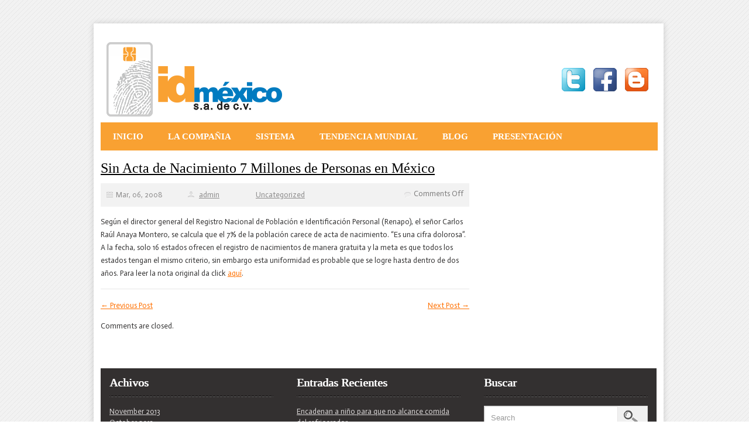

--- FILE ---
content_type: text/html; charset=UTF-8
request_url: http://www.id-mexico.com/sin-acta-de-nacimiento-7-millones-de-personas-en-mexico/
body_size: 7845
content:
<!DOCTYPE html PUBLIC "-//W3C//DTD XHTML 1.0 Transitional//EN" "http://www.w3.org/TR/xhtml1/DTD/xhtml1-transitional.dtd">
<html lang="en-US">
    <head>
        <meta charset="UTF-8" />
        <title>
            Sin Acta de Nacimiento 7 Millones de Personas en México &#124; Id-México        </title> 		
        <meta name="viewport" content="width=device-width, initial-scale=1.0, maximum-scale=1.0, user-scalable=0" />
        <link rel="profile" href="http://gmpg.org/xfn/11" />
        <link rel="pingback" href="http://www.id-mexico.com/xmlrpc.php" />
        <link rel="stylesheet" type="text/css" media="all" href="http://www.id-mexico.com/wp-content/themes/local-business/style.css" /> 
        <meta name='robots' content='max-image-preview:large' />
	<style>img:is([sizes="auto" i], [sizes^="auto," i]) { contain-intrinsic-size: 3000px 1500px }</style>
	<link rel="alternate" type="application/rss+xml" title="Id-México &raquo; Feed" href="http://www.id-mexico.com/feed/" />
<link rel="alternate" type="application/rss+xml" title="Id-México &raquo; Comments Feed" href="http://www.id-mexico.com/comments/feed/" />
<script type="text/javascript">
/* <![CDATA[ */
window._wpemojiSettings = {"baseUrl":"https:\/\/s.w.org\/images\/core\/emoji\/16.0.1\/72x72\/","ext":".png","svgUrl":"https:\/\/s.w.org\/images\/core\/emoji\/16.0.1\/svg\/","svgExt":".svg","source":{"concatemoji":"http:\/\/www.id-mexico.com\/wp-includes\/js\/wp-emoji-release.min.js?ver=6.8.3"}};
/*! This file is auto-generated */
!function(s,n){var o,i,e;function c(e){try{var t={supportTests:e,timestamp:(new Date).valueOf()};sessionStorage.setItem(o,JSON.stringify(t))}catch(e){}}function p(e,t,n){e.clearRect(0,0,e.canvas.width,e.canvas.height),e.fillText(t,0,0);var t=new Uint32Array(e.getImageData(0,0,e.canvas.width,e.canvas.height).data),a=(e.clearRect(0,0,e.canvas.width,e.canvas.height),e.fillText(n,0,0),new Uint32Array(e.getImageData(0,0,e.canvas.width,e.canvas.height).data));return t.every(function(e,t){return e===a[t]})}function u(e,t){e.clearRect(0,0,e.canvas.width,e.canvas.height),e.fillText(t,0,0);for(var n=e.getImageData(16,16,1,1),a=0;a<n.data.length;a++)if(0!==n.data[a])return!1;return!0}function f(e,t,n,a){switch(t){case"flag":return n(e,"\ud83c\udff3\ufe0f\u200d\u26a7\ufe0f","\ud83c\udff3\ufe0f\u200b\u26a7\ufe0f")?!1:!n(e,"\ud83c\udde8\ud83c\uddf6","\ud83c\udde8\u200b\ud83c\uddf6")&&!n(e,"\ud83c\udff4\udb40\udc67\udb40\udc62\udb40\udc65\udb40\udc6e\udb40\udc67\udb40\udc7f","\ud83c\udff4\u200b\udb40\udc67\u200b\udb40\udc62\u200b\udb40\udc65\u200b\udb40\udc6e\u200b\udb40\udc67\u200b\udb40\udc7f");case"emoji":return!a(e,"\ud83e\udedf")}return!1}function g(e,t,n,a){var r="undefined"!=typeof WorkerGlobalScope&&self instanceof WorkerGlobalScope?new OffscreenCanvas(300,150):s.createElement("canvas"),o=r.getContext("2d",{willReadFrequently:!0}),i=(o.textBaseline="top",o.font="600 32px Arial",{});return e.forEach(function(e){i[e]=t(o,e,n,a)}),i}function t(e){var t=s.createElement("script");t.src=e,t.defer=!0,s.head.appendChild(t)}"undefined"!=typeof Promise&&(o="wpEmojiSettingsSupports",i=["flag","emoji"],n.supports={everything:!0,everythingExceptFlag:!0},e=new Promise(function(e){s.addEventListener("DOMContentLoaded",e,{once:!0})}),new Promise(function(t){var n=function(){try{var e=JSON.parse(sessionStorage.getItem(o));if("object"==typeof e&&"number"==typeof e.timestamp&&(new Date).valueOf()<e.timestamp+604800&&"object"==typeof e.supportTests)return e.supportTests}catch(e){}return null}();if(!n){if("undefined"!=typeof Worker&&"undefined"!=typeof OffscreenCanvas&&"undefined"!=typeof URL&&URL.createObjectURL&&"undefined"!=typeof Blob)try{var e="postMessage("+g.toString()+"("+[JSON.stringify(i),f.toString(),p.toString(),u.toString()].join(",")+"));",a=new Blob([e],{type:"text/javascript"}),r=new Worker(URL.createObjectURL(a),{name:"wpTestEmojiSupports"});return void(r.onmessage=function(e){c(n=e.data),r.terminate(),t(n)})}catch(e){}c(n=g(i,f,p,u))}t(n)}).then(function(e){for(var t in e)n.supports[t]=e[t],n.supports.everything=n.supports.everything&&n.supports[t],"flag"!==t&&(n.supports.everythingExceptFlag=n.supports.everythingExceptFlag&&n.supports[t]);n.supports.everythingExceptFlag=n.supports.everythingExceptFlag&&!n.supports.flag,n.DOMReady=!1,n.readyCallback=function(){n.DOMReady=!0}}).then(function(){return e}).then(function(){var e;n.supports.everything||(n.readyCallback(),(e=n.source||{}).concatemoji?t(e.concatemoji):e.wpemoji&&e.twemoji&&(t(e.twemoji),t(e.wpemoji)))}))}((window,document),window._wpemojiSettings);
/* ]]> */
</script>
<style id='wp-emoji-styles-inline-css' type='text/css'>

	img.wp-smiley, img.emoji {
		display: inline !important;
		border: none !important;
		box-shadow: none !important;
		height: 1em !important;
		width: 1em !important;
		margin: 0 0.07em !important;
		vertical-align: -0.1em !important;
		background: none !important;
		padding: 0 !important;
	}
</style>
<link rel='stylesheet' id='wp-block-library-css' href='http://www.id-mexico.com/wp-includes/css/dist/block-library/style.min.css?ver=6.8.3' type='text/css' media='all' />
<style id='classic-theme-styles-inline-css' type='text/css'>
/*! This file is auto-generated */
.wp-block-button__link{color:#fff;background-color:#32373c;border-radius:9999px;box-shadow:none;text-decoration:none;padding:calc(.667em + 2px) calc(1.333em + 2px);font-size:1.125em}.wp-block-file__button{background:#32373c;color:#fff;text-decoration:none}
</style>
<style id='global-styles-inline-css' type='text/css'>
:root{--wp--preset--aspect-ratio--square: 1;--wp--preset--aspect-ratio--4-3: 4/3;--wp--preset--aspect-ratio--3-4: 3/4;--wp--preset--aspect-ratio--3-2: 3/2;--wp--preset--aspect-ratio--2-3: 2/3;--wp--preset--aspect-ratio--16-9: 16/9;--wp--preset--aspect-ratio--9-16: 9/16;--wp--preset--color--black: #000000;--wp--preset--color--cyan-bluish-gray: #abb8c3;--wp--preset--color--white: #ffffff;--wp--preset--color--pale-pink: #f78da7;--wp--preset--color--vivid-red: #cf2e2e;--wp--preset--color--luminous-vivid-orange: #ff6900;--wp--preset--color--luminous-vivid-amber: #fcb900;--wp--preset--color--light-green-cyan: #7bdcb5;--wp--preset--color--vivid-green-cyan: #00d084;--wp--preset--color--pale-cyan-blue: #8ed1fc;--wp--preset--color--vivid-cyan-blue: #0693e3;--wp--preset--color--vivid-purple: #9b51e0;--wp--preset--gradient--vivid-cyan-blue-to-vivid-purple: linear-gradient(135deg,rgba(6,147,227,1) 0%,rgb(155,81,224) 100%);--wp--preset--gradient--light-green-cyan-to-vivid-green-cyan: linear-gradient(135deg,rgb(122,220,180) 0%,rgb(0,208,130) 100%);--wp--preset--gradient--luminous-vivid-amber-to-luminous-vivid-orange: linear-gradient(135deg,rgba(252,185,0,1) 0%,rgba(255,105,0,1) 100%);--wp--preset--gradient--luminous-vivid-orange-to-vivid-red: linear-gradient(135deg,rgba(255,105,0,1) 0%,rgb(207,46,46) 100%);--wp--preset--gradient--very-light-gray-to-cyan-bluish-gray: linear-gradient(135deg,rgb(238,238,238) 0%,rgb(169,184,195) 100%);--wp--preset--gradient--cool-to-warm-spectrum: linear-gradient(135deg,rgb(74,234,220) 0%,rgb(151,120,209) 20%,rgb(207,42,186) 40%,rgb(238,44,130) 60%,rgb(251,105,98) 80%,rgb(254,248,76) 100%);--wp--preset--gradient--blush-light-purple: linear-gradient(135deg,rgb(255,206,236) 0%,rgb(152,150,240) 100%);--wp--preset--gradient--blush-bordeaux: linear-gradient(135deg,rgb(254,205,165) 0%,rgb(254,45,45) 50%,rgb(107,0,62) 100%);--wp--preset--gradient--luminous-dusk: linear-gradient(135deg,rgb(255,203,112) 0%,rgb(199,81,192) 50%,rgb(65,88,208) 100%);--wp--preset--gradient--pale-ocean: linear-gradient(135deg,rgb(255,245,203) 0%,rgb(182,227,212) 50%,rgb(51,167,181) 100%);--wp--preset--gradient--electric-grass: linear-gradient(135deg,rgb(202,248,128) 0%,rgb(113,206,126) 100%);--wp--preset--gradient--midnight: linear-gradient(135deg,rgb(2,3,129) 0%,rgb(40,116,252) 100%);--wp--preset--font-size--small: 13px;--wp--preset--font-size--medium: 20px;--wp--preset--font-size--large: 36px;--wp--preset--font-size--x-large: 42px;--wp--preset--spacing--20: 0.44rem;--wp--preset--spacing--30: 0.67rem;--wp--preset--spacing--40: 1rem;--wp--preset--spacing--50: 1.5rem;--wp--preset--spacing--60: 2.25rem;--wp--preset--spacing--70: 3.38rem;--wp--preset--spacing--80: 5.06rem;--wp--preset--shadow--natural: 6px 6px 9px rgba(0, 0, 0, 0.2);--wp--preset--shadow--deep: 12px 12px 50px rgba(0, 0, 0, 0.4);--wp--preset--shadow--sharp: 6px 6px 0px rgba(0, 0, 0, 0.2);--wp--preset--shadow--outlined: 6px 6px 0px -3px rgba(255, 255, 255, 1), 6px 6px rgba(0, 0, 0, 1);--wp--preset--shadow--crisp: 6px 6px 0px rgba(0, 0, 0, 1);}:where(.is-layout-flex){gap: 0.5em;}:where(.is-layout-grid){gap: 0.5em;}body .is-layout-flex{display: flex;}.is-layout-flex{flex-wrap: wrap;align-items: center;}.is-layout-flex > :is(*, div){margin: 0;}body .is-layout-grid{display: grid;}.is-layout-grid > :is(*, div){margin: 0;}:where(.wp-block-columns.is-layout-flex){gap: 2em;}:where(.wp-block-columns.is-layout-grid){gap: 2em;}:where(.wp-block-post-template.is-layout-flex){gap: 1.25em;}:where(.wp-block-post-template.is-layout-grid){gap: 1.25em;}.has-black-color{color: var(--wp--preset--color--black) !important;}.has-cyan-bluish-gray-color{color: var(--wp--preset--color--cyan-bluish-gray) !important;}.has-white-color{color: var(--wp--preset--color--white) !important;}.has-pale-pink-color{color: var(--wp--preset--color--pale-pink) !important;}.has-vivid-red-color{color: var(--wp--preset--color--vivid-red) !important;}.has-luminous-vivid-orange-color{color: var(--wp--preset--color--luminous-vivid-orange) !important;}.has-luminous-vivid-amber-color{color: var(--wp--preset--color--luminous-vivid-amber) !important;}.has-light-green-cyan-color{color: var(--wp--preset--color--light-green-cyan) !important;}.has-vivid-green-cyan-color{color: var(--wp--preset--color--vivid-green-cyan) !important;}.has-pale-cyan-blue-color{color: var(--wp--preset--color--pale-cyan-blue) !important;}.has-vivid-cyan-blue-color{color: var(--wp--preset--color--vivid-cyan-blue) !important;}.has-vivid-purple-color{color: var(--wp--preset--color--vivid-purple) !important;}.has-black-background-color{background-color: var(--wp--preset--color--black) !important;}.has-cyan-bluish-gray-background-color{background-color: var(--wp--preset--color--cyan-bluish-gray) !important;}.has-white-background-color{background-color: var(--wp--preset--color--white) !important;}.has-pale-pink-background-color{background-color: var(--wp--preset--color--pale-pink) !important;}.has-vivid-red-background-color{background-color: var(--wp--preset--color--vivid-red) !important;}.has-luminous-vivid-orange-background-color{background-color: var(--wp--preset--color--luminous-vivid-orange) !important;}.has-luminous-vivid-amber-background-color{background-color: var(--wp--preset--color--luminous-vivid-amber) !important;}.has-light-green-cyan-background-color{background-color: var(--wp--preset--color--light-green-cyan) !important;}.has-vivid-green-cyan-background-color{background-color: var(--wp--preset--color--vivid-green-cyan) !important;}.has-pale-cyan-blue-background-color{background-color: var(--wp--preset--color--pale-cyan-blue) !important;}.has-vivid-cyan-blue-background-color{background-color: var(--wp--preset--color--vivid-cyan-blue) !important;}.has-vivid-purple-background-color{background-color: var(--wp--preset--color--vivid-purple) !important;}.has-black-border-color{border-color: var(--wp--preset--color--black) !important;}.has-cyan-bluish-gray-border-color{border-color: var(--wp--preset--color--cyan-bluish-gray) !important;}.has-white-border-color{border-color: var(--wp--preset--color--white) !important;}.has-pale-pink-border-color{border-color: var(--wp--preset--color--pale-pink) !important;}.has-vivid-red-border-color{border-color: var(--wp--preset--color--vivid-red) !important;}.has-luminous-vivid-orange-border-color{border-color: var(--wp--preset--color--luminous-vivid-orange) !important;}.has-luminous-vivid-amber-border-color{border-color: var(--wp--preset--color--luminous-vivid-amber) !important;}.has-light-green-cyan-border-color{border-color: var(--wp--preset--color--light-green-cyan) !important;}.has-vivid-green-cyan-border-color{border-color: var(--wp--preset--color--vivid-green-cyan) !important;}.has-pale-cyan-blue-border-color{border-color: var(--wp--preset--color--pale-cyan-blue) !important;}.has-vivid-cyan-blue-border-color{border-color: var(--wp--preset--color--vivid-cyan-blue) !important;}.has-vivid-purple-border-color{border-color: var(--wp--preset--color--vivid-purple) !important;}.has-vivid-cyan-blue-to-vivid-purple-gradient-background{background: var(--wp--preset--gradient--vivid-cyan-blue-to-vivid-purple) !important;}.has-light-green-cyan-to-vivid-green-cyan-gradient-background{background: var(--wp--preset--gradient--light-green-cyan-to-vivid-green-cyan) !important;}.has-luminous-vivid-amber-to-luminous-vivid-orange-gradient-background{background: var(--wp--preset--gradient--luminous-vivid-amber-to-luminous-vivid-orange) !important;}.has-luminous-vivid-orange-to-vivid-red-gradient-background{background: var(--wp--preset--gradient--luminous-vivid-orange-to-vivid-red) !important;}.has-very-light-gray-to-cyan-bluish-gray-gradient-background{background: var(--wp--preset--gradient--very-light-gray-to-cyan-bluish-gray) !important;}.has-cool-to-warm-spectrum-gradient-background{background: var(--wp--preset--gradient--cool-to-warm-spectrum) !important;}.has-blush-light-purple-gradient-background{background: var(--wp--preset--gradient--blush-light-purple) !important;}.has-blush-bordeaux-gradient-background{background: var(--wp--preset--gradient--blush-bordeaux) !important;}.has-luminous-dusk-gradient-background{background: var(--wp--preset--gradient--luminous-dusk) !important;}.has-pale-ocean-gradient-background{background: var(--wp--preset--gradient--pale-ocean) !important;}.has-electric-grass-gradient-background{background: var(--wp--preset--gradient--electric-grass) !important;}.has-midnight-gradient-background{background: var(--wp--preset--gradient--midnight) !important;}.has-small-font-size{font-size: var(--wp--preset--font-size--small) !important;}.has-medium-font-size{font-size: var(--wp--preset--font-size--medium) !important;}.has-large-font-size{font-size: var(--wp--preset--font-size--large) !important;}.has-x-large-font-size{font-size: var(--wp--preset--font-size--x-large) !important;}
:where(.wp-block-post-template.is-layout-flex){gap: 1.25em;}:where(.wp-block-post-template.is-layout-grid){gap: 1.25em;}
:where(.wp-block-columns.is-layout-flex){gap: 2em;}:where(.wp-block-columns.is-layout-grid){gap: 2em;}
:root :where(.wp-block-pullquote){font-size: 1.5em;line-height: 1.6;}
</style>
<link rel='stylesheet' id='collapscore-css-css' href='http://www.id-mexico.com/wp-content/plugins/jquery-collapse-o-matic/css/core_style.css?ver=1.0' type='text/css' media='all' />
<link rel='stylesheet' id='collapseomatic-css-css' href='http://www.id-mexico.com/wp-content/plugins/jquery-collapse-o-matic/css/light_style.css?ver=1.6' type='text/css' media='all' />
<script type="text/javascript" src="http://www.id-mexico.com/wp-includes/js/jquery/jquery.min.js?ver=3.7.1" id="jquery-core-js"></script>
<script type="text/javascript" src="http://www.id-mexico.com/wp-includes/js/jquery/jquery-migrate.min.js?ver=3.4.1" id="jquery-migrate-js"></script>
<script type="text/javascript" src="http://www.id-mexico.com/wp-content/themes/local-business/js/ddsmoothmenu.js?ver=6.8.3" id="localbusiness-ddsmoothmenu-js"></script>
<script type="text/javascript" src="http://www.id-mexico.com/wp-content/themes/local-business/js/jquery.flexslider-min.js?ver=6.8.3" id="localbusiness-flexslider-js"></script>
<script type="text/javascript" src="http://www.id-mexico.com/wp-content/themes/local-business/js/jquery.prettyPhoto.js?ver=6.8.3" id="localbusiness-jquery.prettyPhoto-js"></script>
<script type="text/javascript" src="http://www.id-mexico.com/wp-content/themes/local-business/js/custom.js?ver=6.8.3" id="localbusiness-custom-js"></script>
<script type="text/javascript" src="http://www.id-mexico.com/wp-content/themes/local-business/js/jquery.validate.min.js?ver=6.8.3" id="localbusiness-validate-js"></script>
<script type="text/javascript" id="collapseomatic-js-js-before">
/* <![CDATA[ */
const com_options = {"colomatduration":"fast","colomatslideEffect":"slideFade","colomatpauseInit":"","colomattouchstart":""}
/* ]]> */
</script>
<script type="text/javascript" src="http://www.id-mexico.com/wp-content/plugins/jquery-collapse-o-matic/js/collapse.js?ver=1.7.2" id="collapseomatic-js-js"></script>
<link rel="https://api.w.org/" href="http://www.id-mexico.com/wp-json/" /><link rel="alternate" title="JSON" type="application/json" href="http://www.id-mexico.com/wp-json/wp/v2/posts/296" /><link rel="EditURI" type="application/rsd+xml" title="RSD" href="http://www.id-mexico.com/xmlrpc.php?rsd" />
<meta name="generator" content="WordPress 6.8.3" />
<link rel="canonical" href="http://www.id-mexico.com/sin-acta-de-nacimiento-7-millones-de-personas-en-mexico/" />
<link rel='shortlink' href='http://www.id-mexico.com/?p=296' />
<link rel="alternate" title="oEmbed (JSON)" type="application/json+oembed" href="http://www.id-mexico.com/wp-json/oembed/1.0/embed?url=http%3A%2F%2Fwww.id-mexico.com%2Fsin-acta-de-nacimiento-7-millones-de-personas-en-mexico%2F" />
<link rel="alternate" title="oEmbed (XML)" type="text/xml+oembed" href="http://www.id-mexico.com/wp-json/oembed/1.0/embed?url=http%3A%2F%2Fwww.id-mexico.com%2Fsin-acta-de-nacimiento-7-millones-de-personas-en-mexico%2F&#038;format=xml" />
<link rel="shortcut icon" href="http://www.id-mexico.com/wp-content/uploads/2013/05/favicon2.ico"/>
<style type="text/css" id="custom-background-css">
body.custom-background { background-image: url("http://www.id-mexico.com/wp-content/themes/local-business/images/bg.png"); background-position: left top; background-size: auto; background-repeat: repeat; background-attachment: fixed; }
</style>
	    </head>
    <body class="wp-singular post-template-default single single-post postid-296 single-format-standard custom-background wp-theme-local-business">
        <div class="wrapper">
            <div class="container_24">
                <div class="grid_24 body_wrapper">
                    <div class="main-container">
                        <div class="header">
                            <div class="grid_14 alpha">
                                <div class="logo">
                                    <a href="http://www.id-mexico.com"><img src="http://www.id-mexico.com/wp-content/uploads/2013/05/idmexicocompleto1.png" alt="Id-México" alt="logo"/></a>
                                </div>                    
                            </div>
                            <div class="grid_10 omega">
                                <div class="call">
                                    <div class="social_logo">
                                        <ul class="social_links">  
                                            
                                        </ul>
                                    </div>
                                    <div class="call-us">
                                                                                    <a href="tel:"> <a href="http://twitter.com/id_mexico" target="_blank"><img src="https://lh6.googleusercontent.com/-vao9pzZoGtk/T6VYC4d1YMI/AAAAAAAAA0U/4rdP2chJido/s48/twitter48.png" width=48 height=48 alt="Síguenos en Twitter" /></a>

<a href="https://www.facebook.com/idmexico2013" target="_blank"><img alt="Siguenos en Facebook" src="https://lh3.googleusercontent.com/-NSLbC_ztNls/T6VX0g6z8AI/AAAAAAAAA0A/_vyIBrmZbuY/s48/facebook48.png" width=48 height=48  /></a>

<a href="http://www.id-mexico.com/blog/" target="_blank"><img alt="Siguenos en Blogger" src="https://lh4.googleusercontent.com/-xZe9TOOvWOg/UAZnvRrsW0I/AAAAAAAABBs/e04pnurQRwA/s48/blogger48.png" width=48 height=48  /></a></a>
                                            </br><a class="btn" href="tel:">
                                                <span></span></a>
                                                                                </div>
                                </div>
                            </div>
                            <div class="clear"></div>
                        </div>
                        <div class="menu_container">
                            <div class="menu_bar">
                                <div id="MainNav">
                                    <a href="#" class="mobile_nav closed">Pages Navigation Menu<span></span></a>
                        <div id="menu" class="menu-menu-container"><ul id="menu-menu" class="ddsmoothmenu"><li id="menu-item-50" class="menu-item menu-item-type-custom menu-item-object-custom menu-item-home menu-item-50"><a href="http://www.id-mexico.com/">Inicio</a></li>
<li id="menu-item-8" class="menu-item menu-item-type-post_type menu-item-object-page menu-item-has-children menu-item-8"><a href="http://www.id-mexico.com/la-compania/">La Compañia</a>
<ul class="sub-menu">
	<li id="menu-item-22" class="menu-item menu-item-type-post_type menu-item-object-page menu-item-22"><a href="http://www.id-mexico.com/soporte-legal/">Soporte Legal</a></li>
	<li id="menu-item-36" class="menu-item menu-item-type-post_type menu-item-object-page menu-item-36"><a href="http://www.id-mexico.com/terminos-de-uso/">Terminos de Uso</a></li>
</ul>
</li>
<li id="menu-item-18" class="menu-item menu-item-type-post_type menu-item-object-page menu-item-18"><a href="http://www.id-mexico.com/sistema/">Sistema</a></li>
<li id="menu-item-26" class="menu-item menu-item-type-post_type menu-item-object-page menu-item-has-children menu-item-26"><a href="http://www.id-mexico.com/tendencia-mundial/">Tendencia Mundial</a>
<ul class="sub-menu">
	<li id="menu-item-33" class="menu-item menu-item-type-post_type menu-item-object-page menu-item-33"><a href="http://www.id-mexico.com/estadisticas-y-estudios/">Estadísticas y Estudios</a></li>
</ul>
</li>
<li id="menu-item-172" class="menu-item menu-item-type-post_type menu-item-object-page menu-item-172"><a href="http://www.id-mexico.com/blog/">Blog</a></li>
<li id="menu-item-39" class="menu-item menu-item-type-post_type menu-item-object-page menu-item-39"><a href="http://www.id-mexico.com/presentacion-para-mexico/">Presentación</a></li>
</ul></div> 
                                </div>
                            </div>
                        </div>
                    </div>
                    <div class="clear"></div><div class="clear"></div>
<div class="page-content">
    <div class="page-content">
        <div class="grid_16 alpha">
            <div class="content-bar">
                <!-- Start the Loop. -->
                                        <!--post start-->
                        <div id="post-296" class="post-296 post type-post status-publish format-standard hentry category-uncategorized">
                            <h1 class="post_title"><a href="http://www.id-mexico.com/sin-acta-de-nacimiento-7-millones-de-personas-en-mexico/" rel="bookmark" title="Permanent Link to Sin Acta de Nacimiento 7 Millones de Personas en México">Sin Acta de Nacimiento 7 Millones de Personas en México</a></h1>
                            <ul class="post_meta clearfix">
                                <li class="post_date">&nbsp;&nbsp;Mar, 06, 2008</li>
                                <li class="posted_by">&nbsp;&nbsp; <a href="http://www.id-mexico.com/author/admin/" title="Posts by admin" rel="author">admin</a></li>
                                <li class="post_category">&nbsp;&nbsp; <a href="http://www.id-mexico.com/category/uncategorized/" rel="category tag">Uncategorized</a></li>
                                <li class="post_comment">&nbsp;&nbsp;<span></span><span>Comments Off<span class="screen-reader-text"> on Sin Acta de Nacimiento 7 Millones de Personas en México</span></span></li>
                            </ul>
                            <div class="post_content">
                                <p>Según el director general del Registro Nacional de Población e Identificación Personal (Renapo), el señor Carlos Raúl Anaya Montero, se calcula que el 7% de la población carece de acta de nacimiento. “Es una cifra dolorosa”. A la fecha, solo 16 estados ofrecen el registro de nacimientos de manera gratuita y la meta es que todos los estados tengan el mismo criterio, sin embargo esta uniformidad es probable que se logre hasta dentro de dos años. Para leer la nota original da click <a title="http://www.elsiglodetorreon.com.mx/addons/hemeroteca.php?dl&amp;view=2007|11|30|30tora15.pdf" href="http://www.elsiglodetorreon.com.mx/addons/hemeroteca.php?dl&amp;view=2007%7C11%7C30%7C30tora15.pdf">aquí</a>.</p>
                                <div class="clear"></div>
                                                                                            </div>
                        </div>
                        <!--End post-->
                                    <!--End Loop-->
                <nav id="nav-single"> <span class="nav-previous">
                        <a href="http://www.id-mexico.com/rebaten-imagen-de-agresor-por-internet/" rel="prev"><span class="meta-nav">&larr;</span> Previous Post </a>                    </span> <span class="nav-next">
                    <a href="http://www.id-mexico.com/recomendaciones-del-ncmec-sobre-identificaciones-infantiles/" rel="next">Next Post <span class="meta-nav">&rarr;</span></a>                    </span> </nav>
                <!--Start Comment box-->
                <!-- You can start editing here. -->
<div id="commentsbox">
                        <!-- If comments are closed. -->
            <p class="nocomments">Comments are closed.</p>
                </div>
                <!--End Comment box--> 
            </div>
        </div>
        <div class="grid_8 omega">
            <!--Start Sidebar-->
            <div class="sidebar">
    			<div class="textwidget"><br/>
<br/>
<br/>
<br/></div>
					<div class="textwidget"><br/>
<br/>
<br/>
<br/></div>
					<div class="textwidget"><br/>
<br/>
<br/>
<br/></div>
		          
</div>            <!--End Sidebar-->
        </div>
    </div>
</div>
<div class="clear"></div>
<div class="footer-wrapper">
    <div class="footer">
        <div class="grid_8 alpha">
    <div class="footer_widget">
                    <h4>Achivos</h4>
			<ul>
					<li><a href='http://www.id-mexico.com/2013/11/'>November 2013</a></li>
	<li><a href='http://www.id-mexico.com/2013/10/'>October 2013</a></li>
	<li><a href='http://www.id-mexico.com/2013/09/'>September 2013</a></li>
	<li><a href='http://www.id-mexico.com/2013/08/'>August 2013</a></li>
	<li><a href='http://www.id-mexico.com/2013/07/'>July 2013</a></li>
	<li><a href='http://www.id-mexico.com/2013/06/'>June 2013</a></li>
	<li><a href='http://www.id-mexico.com/2013/05/'>May 2013</a></li>
	<li><a href='http://www.id-mexico.com/2013/04/'>April 2013</a></li>
	<li><a href='http://www.id-mexico.com/2013/03/'>March 2013</a></li>
	<li><a href='http://www.id-mexico.com/2013/02/'>February 2013</a></li>
	<li><a href='http://www.id-mexico.com/2013/01/'>January 2013</a></li>
	<li><a href='http://www.id-mexico.com/2012/10/'>October 2012</a></li>
	<li><a href='http://www.id-mexico.com/2012/09/'>September 2012</a></li>
	<li><a href='http://www.id-mexico.com/2012/08/'>August 2012</a></li>
	<li><a href='http://www.id-mexico.com/2012/06/'>June 2012</a></li>
	<li><a href='http://www.id-mexico.com/2012/04/'>April 2012</a></li>
	<li><a href='http://www.id-mexico.com/2012/03/'>March 2012</a></li>
	<li><a href='http://www.id-mexico.com/2011/10/'>October 2011</a></li>
	<li><a href='http://www.id-mexico.com/2011/07/'>July 2011</a></li>
	<li><a href='http://www.id-mexico.com/2011/06/'>June 2011</a></li>
	<li><a href='http://www.id-mexico.com/2011/03/'>March 2011</a></li>
	<li><a href='http://www.id-mexico.com/2011/01/'>January 2011</a></li>
	<li><a href='http://www.id-mexico.com/2010/11/'>November 2010</a></li>
	<li><a href='http://www.id-mexico.com/2010/09/'>September 2010</a></li>
	<li><a href='http://www.id-mexico.com/2010/08/'>August 2010</a></li>
	<li><a href='http://www.id-mexico.com/2010/07/'>July 2010</a></li>
	<li><a href='http://www.id-mexico.com/2009/12/'>December 2009</a></li>
	<li><a href='http://www.id-mexico.com/2009/11/'>November 2009</a></li>
	<li><a href='http://www.id-mexico.com/2009/08/'>August 2009</a></li>
	<li><a href='http://www.id-mexico.com/2009/07/'>July 2009</a></li>
	<li><a href='http://www.id-mexico.com/2009/06/'>June 2009</a></li>
	<li><a href='http://www.id-mexico.com/2009/04/'>April 2009</a></li>
	<li><a href='http://www.id-mexico.com/2008/10/'>October 2008</a></li>
	<li><a href='http://www.id-mexico.com/2008/06/'>June 2008</a></li>
	<li><a href='http://www.id-mexico.com/2008/04/'>April 2008</a></li>
	<li><a href='http://www.id-mexico.com/2008/03/'>March 2008</a></li>
	<li><a href='http://www.id-mexico.com/2008/02/'>February 2008</a></li>
	<li><a href='http://www.id-mexico.com/2008/01/'>January 2008</a></li>
	<li><a href='http://www.id-mexico.com/2007/12/'>December 2007</a></li>
	<li><a href='http://www.id-mexico.com/2007/11/'>November 2007</a></li>
	<li><a href='http://www.id-mexico.com/2007/10/'>October 2007</a></li>
	<li><a href='http://www.id-mexico.com/2007/09/'>September 2007</a></li>
	<li><a href='http://www.id-mexico.com/2007/08/'>August 2007</a></li>
	<li><a href='http://www.id-mexico.com/2007/07/'>July 2007</a></li>
	<li><a href='http://www.id-mexico.com/2007/06/'>June 2007</a></li>
	<li><a href='http://www.id-mexico.com/2007/05/'>May 2007</a></li>
	<li><a href='http://www.id-mexico.com/2007/04/'>April 2007</a></li>
	<li><a href='http://www.id-mexico.com/2007/03/'>March 2007</a></li>
	<li><a href='http://www.id-mexico.com/2007/02/'>February 2007</a></li>
	<li><a href='http://www.id-mexico.com/2007/01/'>January 2007</a></li>
			</ul>

			            </div>
</div>
<div class="grid_8">
    <div class="footer_widget">
                    
		
		<h4>Entradas Recientes</h4>
		<ul>
											<li>
					<a href="http://www.id-mexico.com/encadenan-a-nino-para-que-no-alcance-comida-del-refrigerador/">Encadenan a niño para que no alcance comida del refrigerador</a>
									</li>
											<li>
					<a href="http://www.id-mexico.com/como-identificar-si-un-nino-es-victima-de-agresion/">¿Cómo identificar si un niño es víctima de agresión?</a>
									</li>
											<li>
					<a href="http://www.id-mexico.com/por-que-desaparecen-ninos-en-america-latina/">Por qué desaparecen niños en América Latina</a>
									</li>
											<li>
					<a href="http://www.id-mexico.com/menor-buscada-en-alerta-amber-de-sonora-es-encontrada-muerta/">Menor buscada en alerta Amber de Sonora es encontrada muerta</a>
									</li>
											<li>
					<a href="http://www.id-mexico.com/denuncian-a-maestro-de-educacion-fisica-por-abuso-en-kinder/">Denuncian a maestro de Educación Física por abuso en kinder</a>
									</li>
					</ul>

		            </div>
</div>
<div class="grid_8 omega">
    <div class="footer_widget last">
                    <h4>Buscar</h4><form role="search" method="get" class="searchform" action="http://www.id-mexico.com/">
    <div>
        <input type="text" onfocus="if (this.value == 'Search') {this.value = '';}" onblur="if (this.value == '') {this.value = 'Search';}"  value="Search" name="s" id="s" />
        <input type="submit" id="searchsubmit" value="" />
    </div>
</form>
<div class="clear"></div>
            </div>
</div>
    </div>
</div>
</div>
</div>
</div>
</div>
<div class="container_24">
    <div class="grid_24 copyright">
        <div class="grid_12 alpha">
            <div class="copyright_left">
                <p><a href="http://www.id-mexico.com">Id-México - </a></p>
            </div>
        </div>
        <div class="grid_12  omega">
            <div class="copyrightinfo">
                <p class="copyright"><a href="http://www.neurotechmexico.com">© 2013 Neurotech México</a></p>
            </div>
        </div>
    </div>
</div>
<script type="speculationrules">
{"prefetch":[{"source":"document","where":{"and":[{"href_matches":"\/*"},{"not":{"href_matches":["\/wp-*.php","\/wp-admin\/*","\/wp-content\/uploads\/*","\/wp-content\/*","\/wp-content\/plugins\/*","\/wp-content\/themes\/local-business\/*","\/*\\?(.+)"]}},{"not":{"selector_matches":"a[rel~=\"nofollow\"]"}},{"not":{"selector_matches":".no-prefetch, .no-prefetch a"}}]},"eagerness":"conservative"}]}
</script>
<script type="text/javascript" src="http://www.id-mexico.com/wp-content/themes/local-business/js/mobile-menu.js?ver=6.8.3" id="mobile-menu-js"></script>
</body>
</html>

--- FILE ---
content_type: text/css
request_url: http://www.id-mexico.com/wp-content/themes/local-business/style.css
body_size: 11073
content:
/*
Theme Name: Local Business
Theme URI: http://www.inkthemes.com/wp-themes/local-business-wordpress-theme/
Description: The Local Business Theme for WordPress allows you to build a great website for your Business. It is simple and beautiful with lots of customization options that can tweaked by Theme Options Panel like logos, intro texts and background. Local Business Theme supports five widgetized areas (two in the sidebar, three in the footer) and featured images. It includes stylesheets for print and the admin Visual Editor, special blog styles for posts. The Theme is very simple to setup and install using the builtin Options Panel.
Author: InkThemes.com
Author URI: http://www.inkthemes.com
Version: 1.1.5
License: GNU General Public License v3
License URI: license.txt
Tags: blue, red, brown, yellow, green, two-columns, fixed-width, custom-header, custom-background, threaded-comments, sticky-post, translation-ready, microformats, rtl-language-support, editor-style, custom-menu
*/
/* 
WARNING! DO NOT EDIT THIS FILE!
To make it easy to update your theme, you should not edit the styles in this file. Instead use 
the custom.css file to add your styles. You can copy a style from this file and paste it in 
custom.css and it will override the style in this file. You have been warned! :)
*/
@import url(css/reset.css);
@import url(css/960_24_col_responsive.css);
@import url(http://fonts.googleapis.com/css?family=Cantarell:400,700,400italic,700italic);
@import url(http://fonts.googleapis.com/css?family=Actor);
body {
    font-family: 'Actor', sans-serif;
    font-size:13px;
    color:#373636;
    background:url(images/bg.png) repeat;
    background-attachment:fixed;
}
h1, h2, h3, h4, h5, h6 {
    font-family: "Constantia";
    font-weight:normal;
    font-weight:bold;
}
h1 {
    font-size:24px;
}
h2 {
    font-size:22px;
}
h3 {
    font-size:20px;
}
h4 {
    font-size:18px;
}
h5 {
    font-size:16px;
}
h6 {
    font-size:12px;
}
hr {
    background-color: #ccc;
    border: 0;
    height: 1px;
    margin-bottom: 1.625em;
    margin-top:5px;
}
dt {
    font-weight: bold;
}
a {
    /*text-decoration:none;*/
  text-decoration:underline;	
    /*color:#4d4c4c;*/
    color:rgb(255, 112, 0);
    font-weight:normal;
	
}
a img {
    border:none;
}
:focus {
    outline:none;
}
input[type="submit"] {
    cursor:pointer;
}

ol {
    list-style: decimal;
}
ul {
    list-style: disc;
}

li{
    margin-left:30px;
}
p, dl, hr, h1, h2, h3, h4, h5, h6, ol, ul, pre, table, address, fieldset, figure {
    margin-bottom:15px;
    font-weight:normal;
}
td,th{
    border: 1px solid #ccc;
    padding: 3px;
}
th{
    background: #cccccc; 
}

.bypostauthor {}
.sticky {}

.body_wrapper {
    margin:0 auto;
    margin-top:40px;
    background: #fff;
    position:relative;
    box-shadow: 0px 0px 10px rgba(0, 0, 0, 0.17);
    -moz-box-shadow: 0px 0px 10px rgba(0, 0, 0, 0.17);
    -webkit-box-shadow: 0px 0px 10px rgba(0, 0, 0, 0.17);
    border:solid 10px #fff;
    overflow:hidden;
    margin-bottom:10px;
    padding:2px;
}
.header {
    width:100%;
    /*background:url(images/headerbg.png);*/
    /*border:solid 1px #064a72;*/
    margin:0;
    padding:0;
    overflow:hidden;
}
.header .logo {
    margin-top:20px;
    margin-left:10px;
    margin-bottom:10px;
    margin-right:10px;
}
.header .logo img {
    max-width:100%;
    height:auto;
}
.social_logo {
    list-style:none;
    width:100%;
    margin-top:25px;
    text-align:right;
    margin-right:0;
    overflow:hidden;
}
.social_logo ul li {
    margin-left:0px;
    margin-top:13px;
    display:inline;
    list-style:none;
    text-align:left;
}
ul.social_links {
    list-style:none;
    margin-right:10px;
}
ul.Social_links li {
    margin:0;
}
.social_logo ul li a {
    margin:0 4px 0 0;
    -webkit-transition:all 0.4s linear;
    -moz-transition:all 0.4s linear;
    -o-transition:all 0.4s linear;
}
.social_logo ul li a:hover {
    opacity: 0.2;
}
.call-us {
    margin-top:20px;
    padding-bottom:15px;
    margin-right:10px;
    color:#fff;
    font-family: "Constantia";
    font-size:25px;
    line-height:32px;
    color:#fff;
    text-align:right;
}
.call-us a{
    color:#fff;
}
.call-us a.btn{
    background:#00CCCC;
    display:inline-block;
    visibility:hidden;
}

/* Menu Style
========================================================*/
.menu_container {
    margin:0;
    padding:0;
    max-width:100%;
}
.menu_bar {
    /*background:#19a7ea url(images/menubg.png) bottom repeat-x;*/
	background:#f9a132;
    /*border-top:solid 1px #19a7ea;*/
	border-top:solid 1px #f9a132;     
    display:inline-block;
    width:100%;
    padding-right:2px;
}
#menu {
    position:relative;
}
#menu ul {
    list-style-type:none;

}
#menu .ddsmoothmenu {
    list-style:none;
    position:relative;
    z-index:100;
    margin: 0;
    /*background:#19a7ea url(images/menubg.png) bottom repeat-x;	*/
}
#menu .ddsmoothmenu li {
    margin:0 !important;
    position:relative;
    display:block;
    float: left;
    font-size:15px;
    margin-bottom:0;
   /* background:url(images/menu-sep.png) no-repeat left;	*/
}
#menu .ddsmoothmenu li a {
    color:#fff;
    text-decoration:none;
    /*text-shadow:0 1px 1px #086fa1;*/
    padding:13px 20px 13px 20px;
    font-family: "Constantia";
    font-size:15px;
    line-height:21px;
    margin-right:1px;
    margin-left:1px;
    display:block;
    text-transform:uppercase;
font-weight:bold;
}
#menu .ddsmoothmenu li a {
    /*background:url(images/menubg.png) bottom repeat-x;*/
}
#menu li.current-menu-item a, #menu li.current-menu-parent a, #menu li.current_page_parent a, #menu li a.selected, #menu li a:hover, #menu li.current_page_item a {
    color:#fff;
}
#menu li:hover a, #menu li.current_page_item a{
    color:#fff;
   /* background:url(images/menuhoverbg.png) repeat-x;*/
	background:#ffbe6c;
}
#menu li a:hover {
    color:#fff;
}
#menu li li a, #menu li li a.selected, #menu li li a:hover {
    border:none;
}
#menu li.current-menu-item a:hover, #menu li.current-menu-parent a:hover, #menu li.current_page_parent a:hover, #menu li a:hover.selected {
    text-decoration:none;
    color:#fff;
}
#menu .ddsmoothmenu li li:first-child {
    background-image:none;
}
#menu .ddsmoothmenu li li:first-child:before {
    border:solid 1px #fff;
}
#menu .ddsmoothmenu li li {
    background:#f9a132;
    font-family: "Constantia" !important;
    font-size:15px;
    line-height:21px;
    text-transform:capitalize;
    margin:0;
    padding:0;

}
#menu .ddsmoothmenu li li a {
    width:130px;
    height:auto;
    float:none;
    display:block;
    text-align:left;
    position:relative;
    margin:0;
    padding:10px 0;
    text-transform:capitalize;
    /*background: url('images/arrow.png') no-repeat 0 14px;*/
    padding-left:15px;
    padding-right:15px;
    text-shadow:none;
    border-left:none;
    font-family: "Constantia" !important;
    font-size:15px;
    text-transform:capitalize;
    line-height:21px;
    /*background:url(images/submenu-sep.png) repeat-x;*/
}
#menu .ddsmoothmenu li li:last-child {
    padding-bottom:5px;
}
#menu .ddsmoothmenu li li a:after {
    width:100%;
    content:'';
    position:absolute;
    left:0;
    top:0;
}
#menu .ddsmoothmenu li li li li:last-child a, #menu .ddsmoothmenu li li li li:last-child a:after {
    border-top:none;
}
#menu .ddsmoothmenu li li:last-child a:after {
    width:100%;
    content:'';
    position:absolute;
    left:0;
    bottom:0;
}
* html #menu .ddsmoothmenu li li a {
    display:inline-block;
}
#menu .ddsmoothmenu li li a:link, #menu .ddsmoothmenu li li a:visited {
    color:#fff;
}
#menu .ddsmoothmenu li li a.selected, #menu .ddsmoothmenu li li a:hover {
    color:#fff;
    text-shadow:none;
}
#menu .ddsmoothmenu li ul {
    position:absolute;
    left:0;
    display:none;
    visibility:hidden;
    margin-top:0px;
}
#menu .ddsmoothmenu li ul li {
    display:list-item;
    float:none;
    border-top:none;
}
#menu .ddsmoothmenu li ul li ul {
    padding-top:0;
    top:0;
    margin-top:0;
    margin-left:0;
    border-top:none;
}
#menu .ddsmoothmenu li ul li ul li:first-child {
    padding-top:0;
}
* html .ddsmoothmenu {
    height:1%;
}
.downarrowclass {
    position:absolute;
    width:0;
    height:0;
    overflow:hidden;
    top:0;
    right:0;
    display:none!important;
}
.rightarrowclass {
    display:block;
    width:7px;
    height:5px;
    position:absolute;
    margin-top:-3px;
    top:50%;
    right:0;
    background: url('images/right.png') no-repeat 0 0;
}
.ddshadow {
    width:0;
    height:0;
    position:absolute;
    left:0;
    top:0;
    display:none;
}
#menu .ddsmoothmenu li li a:hover {
    color:#0a93d3;
}
/*signup form
========================================================*/
.signup {
    width:100%;
    height:auto;
    background:#29a4ce url(images/formbg.png) repeat-x;
    padding-bottom:25px;
    border:solid 1px #106ca8;
    /*border-top:none;*/
    display:inline-block;
}
.signup .signupleft {
    margin-top:40px;
    margin-right:0px;
    margin-left:27px;
}
.signup .signupleft .signup-text {
    margin-left:0px;
    margin-right:12px;
    margin-top:25px;
}
.signup .signupleft .signup-text p {
    font-size:17px;
    color:#fff;
    font-family:Actor;
    font-weight:100;
    line-height:24px;
    text-shadow:0 1px 0 #127fa4;
}
.signup .signupleft .signupinfo h1 {
    font-size:28px;
    color:#fff;
    font-family: "Futura Md BT", sans-serif;
    line-height:37px;
    font-weight:bold;
    margin-left:0px;
    text-shadow:0 2px 1px #1e5f75;
}
.signup-text .button1 {
    height: 50px;
    text-decoration: none;
    font-family: Constantia, sans-serif;
    font-size:22px;
    line-height:50px;
    color:#000;
    text-shadow:0 1px 0 #fbf2c6;
    margin-top:45px;
    text-align:center;
    margin-left:30px;
    padding-right:34px;
    position: relative;
    display: inline-block;
}
.signup-text .button1 span {
    height: 50px;
    width:34px;
    position: absolute;
    margin-left:-34px;
}
.signup-text .button1 {
    height: 50px;
    text-decoration: none;
    font-family: Constantia, sans-serif;
    font-size:22px;
    line-height:50px;
    color:#000;
    text-shadow:0 1px 0 #fbf2c6;
    margin-top:5px;
    text-align:center;
    margin-left:30px;
    padding-right:34px;
    position: relative;
    display: inline-block;
}
.signup-text .button1 span {
    height: 50px;
    width:34px;
    position: absolute;
    margin-left:-34px;
}
.signup-text .button1 {
    background:url('images/btn-right.png') no-repeat right 0;
}
.signup-text .button1 span {
    background: url('images/btn-left.png') no-repeat left 0;
}
.signup-text .button1:hover span {
    background: url('images/btn-left.png') no-repeat left -54px;
}
.signup-text .button1:hover {
    background: url('images/btn-right.png') no-repeat right -54px;
}
.signup-text .button1:active span {
    background: url('images/btn-left.png') no-repeat left -107px;
}
.signup-text .button1:active {
    background: url('images/btn-right.png') no-repeat right -107px;
}
.signupform {
    margin-top:20px;
    margin-left:0px;
    margin-right:15px;
    font-family:Constantia, sans-serif;
    position:relative;
}
.signupform input[type="text"] {
    border:solid 1px #106e8f;
    border-radius:3px;
    background:#fff;
    height:32px;
    width:214px;
    margin-bottom:10px;
    color:#9a9a9a;
    font-family:Constantia;
    font-size:16px;
    padding-left:5px;
    line-height:22.02px;
}





.signupform textarea {
    width:252px;
    height:125px;
    border:solid 1px #106e8f;
    border-radius:3px;
    color:#9a9a9a;
    font-family:Constantia;
    font-size:16px;
    padding-left:5px;
    line-height:22.02px;
    position:absolute;
    top:0;
    right:0px;
}
.signupform input.btnsubmit {
    background:url(images/orange-button.png) no-repeat 0 0;
    border:none;
    width:350px;
    height:47px;
    font-family: Constantia, sans-serif;
    font-size:22px;
    line-height:22.02px;
    color:#000;
    text-shadow:0 1px 0 #fbf2c6;
    margin-left:75px;
    margin-top:35px;
}
.signupform input.btnsubmit:hover {
    background:url(images/orange-button.png) no-repeat 0 -49px;
    font-family: Constantia, sans-serif;
    font-size:22px;
    line-height:22.02px;
    color:#000;
    text-shadow:0 1px 0 #fbf2c6;
    margin-left:75px;
    margin-top:35px;
}
.signupform input.btnsubmit:active {
    background:url(images/orange-button.png) no-repeat 0 -98px;
    margin-left:75px;
    margin-top:35px;
}
.sucess-send  h2{
    margin-top:60px;
    font-size:20px;
    color:#fff;
    font-family: "Futura Md BT", sans-serif;
    line-height:35px;
    font-weight:bold;
    margin-left:0;	
    text-shadow:0 2px 1px #1e5f75;
}

/* Captcha Style 
==================================*/	
.signupform input#vercode{
    width:126px;
    position: absolute;
    top:138px;
    right: 124px;
    height:28px;

}	
.captcha_img {
    border-radius: 3px;
    position: absolute;
    top:139px;
    color:#000;
    right:72px;
    padding:4px 0px 4px 0px;
    height:22px;
    width:44px;
    background-color:#c1e5f1;
    font-family: "Futura Md BT", sans-serif;
    font-size:18px;
    margin-left:0;
    text-align:center;
    vertical-align:middle;

}	
.captcha_color p{
    color:red;
    float:right;
    margin-top:35px;
    margin-right:145px;
    margin-bottom:0;
}	

/*signup right image
========================================================*/

.signup .signupright {
    margin-top:40px;
    margin-right:0;
}
.signupright .signupimgbox {
    background: url(images/signupimgshadow.png) top center no-repeat transparent;
    padding-bottom: 0;
    width: 392px;
    height:333px;
    margin-left:10px;
}
.signupright .signupimgbox .signupimgbox_inner {
    background-color:#fff;
    padding:10px;
}
.signupright .signupimgbox .signupimgbox_inner img {
    width:100%;
}
.signup-bottom{
    width:953px;
    margin-top:-5px;
    height:39px;
    background:url(images/shaddow-full.png) top center no-repeat;
}
/*Flex Slider 
====================================================*/
/* Browser Resets */
.flex-container {
    padding-top:0;
}
.flex-container a:active, .flexslider a:active {
    outline: none;
}
.slides {
}
.slides, .flex-control-nav, .flex-direction-nav {
    margin: 0;
    padding: 0;
    list-style: none;
}
.flex-direction-nav {
    display:none;
}
/* FlexSlider Necessary Styles
*********************************/ 
.flexslider {
    width:92%;
    margin: 0;
    padding: 0;
    display:inline-block;
    text-align:center;
    padding-top:10px;
    padding-bottom:10px;
    margin-left:17px;
}
.flexslider .slides > li {
    display: none;
    margin-left:0;
} 
.flexslider .slides > li iframe{
    width:358px;
    height:278px;
}
.flexslider .slides img {
    width: 100%;
    height:280px;
    display: block;
}
.flex-pauseplay span {
    text-transform: capitalize;
}
/* Clearfix for the .slides element */
.slides:after {
    content: ".";
    display: block;
    clear: both;
    visibility: hidden;
    line-height: 0;
    height: 0;
}
html[xmlns] .slides {
    display: block;
}
* html .slides {
    height: 1%;
}
/* No JavaScript Fallback */
/* If you are not using another script, such as Modernizr, make sure you
 * include js that eliminates this class on page load */
.no-js .slides > li:first-child {
    display: block;
}
/* FlexSlider Default Theme
*********************************/
.flexslider {
    /*background: #9b9a98;*/
    background:#fff;
    /*border: 4px solid #064a72;*/
    position: relative;
    -webkit-border-radius: 5px;
    -moz-border-radius: 5px;
    -o-border-radius: 5px;
    border-radius: 5px;
    zoom: 1;
}
.flexslider .slides {
    zoom: 1;
}
.flexslider .slides > li {
    position: relative;
}
/* Suggested container for "Slide" animation setups. Can replace this with your own, if you wish */
.flex-container {
    zoom: 1;
    position: relative;
}
/* Caption style */
/* IE rgba() hack */
.flex-caption {
    background:none;
    -ms-filter:progid:DXImageTransform.Microsoft.gradient(startColorstr=#4C000000, endColorstr=#4C000000);
    filter:progid:DXImageTransform.Microsoft.gradient(startColorstr=#4C000000, endColorstr=#4C000000);
    zoom: 1;
}
.flex-caption {
    width: 96%;
    padding: 2%;
    position: absolute;
    left: 0;
    bottom: 0;
    background: rgba(0, 0, 0, .3);
    color: #fff;
    text-shadow: 0 -1px 0 rgba(0, 0, 0, .3);
    font-size: 16px;
    line-height: 18px;
    text-transform:uppercase;
}
/* Direction Nav */
.flex-direction-nav li a {

    width: 52px;
    height: 52px;
    margin: -13px 0 0;
    display: block;
    background: url(images/bg-direction-nav.png) no-repeat 0 0;
    position: absolute;
    top: 50%;
    cursor: pointer;
    text-indent: -9999px;
}
.flex-direction-nav li .next {
    background-position: -52px 0;
    right: -21px;
}
.flex-direction-nav li .prev {
    left: -20px;
}
.flex-direction-nav li .disabled {
    opacity: .3;
    filter:alpha(opacity=30);
    cursor: default;
}
/* Control Nav */
.flex-control-nav {
    width: 100%;
    position: absolute;
    bottom:10px;
    text-align: center;
}
.flex-control-nav li {
    margin: 0 0 0 5px;
    display: inline-block;
    zoom: 1;
    *display: inline;
    display:none;
}
.flex-control-nav li:first-child {
    margin: 0;
}
.flex-control-nav li a {
    width: 13px;
    height: 13px;
    display: block;
    background: url(images/slider-control.png) no-repeat 0 0;
    cursor: pointer;
    text-indent: -9999px;
}
.flex-control-nav li a:hover {
    background-position: 0 -13px;
}
.flex-control-nav li a.active {
    background-position: 0 -26px;
    cursor: default;
}
/*Feature Content
===============================================*/

.feature_content {
    margin-top:25px;
    overflow:hidden;
    margin-left:-10px;
}
.feature_contentbox {
    max-width:280px;
    margin-left:15px;
    padding-bottom:25px;
    line-height:19px;
    border-bottom:solid 2px #28a9d8;
    text-align:justify;
}
.feature_contentbox.box3 {
    max-width:300px;
}
.feature_contentbox h1 {
    margin-top:20px;
    margin-right:15px;
    line-height:24px;
    margin-bottom:15px;
}
.feature_contentbox a.readmore {
    color:#0b739e;
    font-size:15px;
    line-height:21px;
    font-family: "Constantia";
    margin-top:15px;
    font-weight:normal;
    display:block;
}
.feature_contentbox a.readmore:hover {
    opacity:0.5;
}
/*Feature video
===============================================*/
.feature_info {
    margin-top:80px;
    margin-bottom:100px;
    overflow:hidden;
}
.feature_infobox h1 {
    color:#010101;
    font-size:24px;
    line-height:39px;
    font-family: "Constantia";
    font-weight:normal;
    margin-bottom:10px;
}
.feature_infobox p {
    text-align:justify;
    margin-right:25px;
    margin-bottom:20px;
    line-height:19px;
}
.feature_info .feature_videobox {
    padding-top:15px;
    padding-right:21px;
}
.feature_info .feature_videobox img {
    width:100%;
}
.feature_infobox img.feature_video {
    max-width:268px;
    max-height:211px;
    margin-right:0px;
    margin-bottom:25px;
}
.feature_videobox iframe{
    width:300px;
    height:262px;
}
/*page heading
==============================*/
.page-heading {
    margin-top:30px;
    padding:0;
    margin-bottom:15px;
}
.page-heading h1 {
    background:#fff;
    border-bottom:1px solid #e6e6e6;
    font-family:Constantia, sans-serif;
    font-size:30px;
    font-weight:normal;
    line-height:39px;
    text-shadow:0 1px 1px #fff;
    padding-bottom:25px;
}
/*Fullwidth Page
================================================== */
.fullwidth {
    background:#fff;
    margin-bottom:50px;
    margin-top:15px;
    padding:0;
    max-width:100%;
}
.fullwidth h1, h2, h3, h4, h5, h6 {
    color:#010101;
    font-family:Constantia, sans-serif;
    font-size:24px;
    text-shadow:1px 0 0 #fff;
    font-weight:normal;
    margin-top:15px;
    margin-bottom:15px;
}
/*contact page
=======================================================*/
.contact-page {
    margin-top:30px;
    padding:0;
    max-width:100%;
}
.contact-page h1 {
    color:#333333;
    margin-bottom:40px;
    margin-top:10px;
}
.contactForm {
    overflow:hidden;
}
.contactForm .error {
    color:red;
    float:left;
}
.signupform .error {
    color:red;
    display:block;
}
.contactForm label.error {
    color:red;
    background:none;
    margin-bottom: 0;
    width:497px;
    margin-left:155px;
}
.contactForm input, .contactform textarea, .contactform label {
    margin-bottom:0px;
}
.contactForm input[type="text"], .contactForm textarea {
    float:right;
    clear:none;
    border:none;
}
.contactForm label {
    float:left;
    clear:both;
    font-size:14px;
    margin-top:8px;
    padding-right:64px;
}
.contactForm input[type="text"], .contactForm textarea {
    background-color:#fff;
    padding:0;
    margin-bottom:5px;
    border:none;
    float:right;
    margin-left:25px;
    width:75%;
}
.contactForm input[type="text"] {
    height:36px;
    border:solid 1px #bbbaba;
    padding-top:0;
    margin-left:0;
    margin-bottom:28px;
    float:right;
}
.contactForm textarea {
    height:170px;
    border:solid 1px #bbbaba;
    width:75.3%;
    float:right;
    margin-right:0;
    padding-right:0;
    padding:0;
}
.contactForm input[type="text"]:focus, .contactForm textarea:focus {
    background:#fff;
    border:1px solid #106ca8;
}
.contactForm input[type="submit"] {
    clear:both;
    margin-left:145px;
    border:0;
    margin-top: 15px;
    border:0;
    cursor:pointer;
    color:#fff;
    font-size:14px;
    line-height:22px;
    background:url(images/commentsubmitbtn.png) no-repeat;
    width:134px;
    height:42px;
    margin-left:152px;
    float:left;
}
.contact-page {
    padding-left:6px;
    overflow: hidden;
    margin-bottom: 30px;
}
.contact-page p {
    color:#4f4e4e;
    margin-bottom:50px;
}
/*Gallery page
================================================*/
.page-content .gallery h1.page-title {
    margin-bottom:22px;
    margin-top:10px;
    border-bottom:solid 1px #e8e7e7;
    padding-bottom:15px;
    max-width:100%;
}
.page-content .gallery h1.page-title a:hover {
    color:#d8aa08;
}
.page-content .gallery span.viewall {
    color:#d8aa08;
}
.page-content .gallery .zoom {
    width:20px;
    height:18px;
    background:url(images/zoom.png) 0 5px no-repeat;
    padding-left:25px;
}
.page-content .gallery .thumbnail {
    list-style-type:none;
    overflow:hidden;
    margin:0 auto;
    margin-left:0px;
    padding:0px;
    width:1040px;
    padding-top:20px;
}
.page-content .gallery .thumbnail li {
    margin:0px;
    float:left;
    background:none;
    padding-bottom:5px;
    margin-bottom:0;
    margin-left:0px;
    margin-right:37px;
    padding-top:10px;
}
.page-content .gallery .thumbnail li img {
    width:187px;
    height:139px;
    -webkit-transition:all 1s linear;
    -moz-transition:all 1s linear;
    -o-transition:all 1s linear;
}
.page-content .gallery .thumbnail li img:hover {
    opacity:0.5;
}
.page-content .gallery ul.thumbnail li {
    color:#5c5445;
    font-size:22px;
    background:url(images/gallery-frame.png) no-repeat;
    width:210px;
    height:168px;
    margin-bottom:25px;
    text-align:center;
}
/*Search bar
========================================*/
.searchform {
    background:#f0f0f0;
    max-width:280px;
    max-height:35px;
    position:relative;
    margin-top:10px;
    border:solid 1px #dadada;
}
.searchform input[type="text"] {
    width:205px;
    height:32px;
    background:transparent;
    background-color:#fff;
    padding:2px 11px 0px 10px;
    color:#999;
    border:solid 1px #e5e4e4;
}
.searchform input[type="submit"] {
    position:absolute;
    right:15px;
    top:5px;
    background-color:#f0f0f0;
    background:#f0f0f0 url(images/searchbtn.png) no-repeat;
    width:27px;
    height:25px;
    border:none;
    cursor:pointer;
}
/*Blog Page
===================================================*/
.page-content {
    padding-bottom:25px;
    overflow:hidden;
    max-width:100%;
}
.content-bar {
    margin:0;
    padding:0;
}
.content-bar img {
    max-width:622px;
    height:auto;
}
.content-bar .post {
    position:relative;
}
.content-bar .post {
    position:relative;
    border:none;
    border-bottom:solid 1px #e6e6e6;
}
.content-bar .post .post_title {
    margin-top:15px;
    margin-bottom:10px;
}
.content-bar .post .post_title a {
    color:#010101;
    font-size:24px;
    line-height:31px;
}
.content-bar .post .post_title a:hover {
    color:#106ca8;
}
.content-bar .post .post_content {
    overflow:hidden;
    margin-top:15px;
    text-shadow:0 1px 0 #fff;
    font-size:13px;
    line-height:22px;
    color:#373636;
}
.content-bar .post:last-child {
    border:none;
}
.content-bar .post .post_content img.postimg {
    float:left;
    margin-right:15px;
    margin-bottom:15px;
    margin-top:5px;
    width:113px;
    height:108px;
    padding:9px;
    border:solid 1px #ddddde;
    border-radius:5px;
    -webkit-transition:all 1.5s linear;
    -moz-transition:all 1.5s linear;
    -o-transition:all 1.5s linear;
    moz-box-shadow:1px 1px 3px #ddddde;
    -webkit-box-shadow:1px 2px 3px #ddddde;
    box-shadow:1px 2px 3px #ddddde;
}
.content-bar .post.single .post_content img {
    max-width:100%;
    height:auto;
    background:none;
    padding:0;
}
.content-bar .post .post_content .read_more {
    display:block;
    background-color:#106ca8;
    color:#fff;
    font-size:12px;
    line-height:21px;
    font-weight:normal;
    float:right;
    padding:1px 5px 1px 5px;
    margin-bottom:20px;
    margin-top:10px;
    font-family: 'Actor', sans-serif;
}
.content-bar .post .post_content .read_more:hover {
    opacity:0.5;
}
.content-bar .post .post_meta {
    list-style-type:none;
    color:#8e8d8d;
    background-color:#f2f2f2;
    padding-top:10px;
    padding-bottom:10px;
}
.content-bar .post .post_meta span {
    color:#7e7d7d;
}
.content-bar .post .post_meta a {
    color:#8e8d8d;
}
.content-bar .post .post_meta a:hover {
    color:#106ca8;
    opacity:0.5;
}
.content-bar .post .post_meta li {
    display:inline;
    margin-right:10px;
}
.content-bar .post .post_meta .post_date {
    background:url(images/date.png) no-repeat;
    background-position:left;
    padding-left:10px;
    margin-left:10px;
}
.content-bar .post .post_meta .posted_by {
    background:url(images/admin.png) no-repeat;
    background-position:left;
    padding-left:10px;
}
.content-bar .post .post_meta .posted_by a {
}
.content-bar .post .post_meta .post_category {
    line-height: 20px;
}
.content-bar .post .post_meta .post_category a {
    margin-left:10px;
}
.content-bar .post .post_meta .post_comment {
    float:right;
    text-align:center;
    background:url(images/comment.png) 0px 5px no-repeat;
    padding-left:10px;
}
.content-bar .post .post_meta .post_comment a {
    color:#8e8d8d;
}
.content-bar .post .post_meta .post_comment a:hover {
    color:#106ca8;
}
/*-----------------------------------------------------*/
/* Commentlist Style*/
/*-----------------------------------------------------*/
#commentsbox {
    margin:0;
}
ol.commentlist {
    clear:both;
    list-style:none;
    margin:0;
    overflow:hidden;
}
ol.commentlist li.comment {
    line-height:18px;
    margin:5px 0 15px;
    padding:10px;
    margin-right:0;
    overflow:hidden;
    padding-right:0;
}
ol.commentlist li.comment .comment-body {
    position:relative;
    padding-top:10px;
    padding-left:15px;
    padding-right:15px;
    border-bottom:solid 5px #c7c5c5;
    background-color:#e4e3e3;
    margin-bottom:30px;
    margin-left:90px;
}
ol.commentlist li.comment .comment-author a:link, ol.commentlist li.comment .comment-author a:visited {
    color:#000;
    font-weight:700;
    text-decoration:none !important;
}
cite.fn {
    color:#141413;
    font-style:normal;
}
ol.commentlist li.comment .comment-author .avatar {
    float:left;
    margin-right:10px;
    margin-bottom:10px;
    position:absolute;
    left:-100px;
    top:0px;
    width:66px;
    height:50px;
    -webkit-border-radius:5px;
    -moz-border-radius:5px;
    border-radius:5px;
    border:none;
    padding:9px 7px 20px 7px;
    background:url(images/vcard.png) no-repeat;
}
ol.commentlist li.comment .comment-meta a {
    color:#5d5d5c;
    text-decoration:none !important;
}
ol.commentlist li.comment p {
    line-height:22px;
    margin-top:5px;
    color:#373636;
    margin-bottom:40px;
}
ol.commentlist li.comment ul.children li.depth-2 {
    margin:0 0 15px 50px;
}
ol.commentlist li.comment ul.children li.depth-3 {
    margin:0 0 25px 50px;
}
ol.commentlist li.comment ul.children li.depth-4 {
    margin:0 0 35px 50px;
}
ol.commentlist li.comment ul.children li.depth-5 {
    margin:0 0 45px 50px;
}
.comment-meta.commentmetadata {
    margin-top:10px;
}
ol.commentlist li.comment .reply {
    position:absolute;
    right:30px;
    top:15px;
    cursor:pointer;
}
ol.commentlist li.comment .reply a {
    cursor:pointer;
}
ol.commentlist li.comment a.comment-reply-link {
    color:#030303;
    text-shadow:0 1px 1px #fff;
    font-size:14px;
    font-weight:bold;
}
ol.commentlist li.comment ul.children {
    list-style:none;
    text-indent:0;
    margin:1em 0 0;
}
.comment-nav {
    height:20px;
    padding:5px;
}
.comment-nav a:link, .comment-nav a:visited {
    color:#f96e02;
}
#respond {
    padding:0px 0px;
    margin:10px 0px;
}
#respond h3 {
    font-size:22px;
    color:#000;
    font-weight:bold;
    padding:10px 10px;
}
#commentform {
    margin-bottom:50px;
}
#commentform p {
    color:#444;
}
#commentform a {
    color:#0454A8;
    margin-top:15px;
    margin-bottom:0;
}
#respond label {
    display:block;
    margin-right:15px;
    margin-bottom:5px;
    color:#575757;
    font-size:14px;
    font-family: 'Actor', sans-serif;
}
#respond .required {
}
#respond label small {
    font-size:10px;
}
#respond input {
    border:none;
    color:#989898;
    background:#000;
    font-size:13px;
    padding:8px 10px;
    margin-bottom:20px;
    border: solid 1px #00FF00;
}
#respond .required {
    display:none;
}
#commentform input#submit {
    border:none;
    color:#fff;
    background:url(images/commentsubmitbtn.png) no-repeat;
    width:134px;
    height:42px;
    text-align:center;
    font-size:14px;
    padding:5px;
    margin-bottom:20px;
    font-weight:normal;
    font-family: 'Actor', sans-serif;
}
#commentform input#submit:hover {
    opacity:0.5;
    color:#fff;
}
h3#reply-title {
    font-size:30px;
    line-height:22px;
    font-family:Rokkitt;
    background:url(images/heading-line.png) bottom repeat-x;
    margin-top:20px;
    padding-bottom:20px;
    margin-left:-10px;
    font-style:normal;
    font-weight:normal;
}
#commentform .comment-notes {
    display:none;
}
.comment-author .avatar {
    border: solid 1px #00FFFF;
}
/* Commentform Style
-------------------------------------------------------*/
#commentform input[type="text"] {
    width:80%;
    background:#faf9fa url(images/text-areastrip.png) top repeat-x;
    height:36px;
    border:none;
    padding:5px 0;
    border:1px solid #bbbaba;
    background-color:#fff;
    padding-left:5px;
}
#commentform input[type="text"]:focus, textarea#comment:focus {
    background:#fff;
    border:1px solid #106ca8;
}
input#commentSubmit {
    border:none;
    color:#fff;
    margin-top:25px;
    background:#046da3;
    width:115px;
    height:35px;
    text-align:center;
    font-size:16px;
    padding:5px 0;
    border-radius:3px;
}
input#commentSubmit:hover {
    opacity:0.5;
}
textarea#comment {
    border:1px solid #d9dada;
    width:97%;
    background:#046da3 url(images/text-areastrip.png) top repeat-x;
    height:235px;
    padding:5px 5px;
    color:#555;
    clear:both;
    background-color:#fff;
}
#nav-single {
    overflow:hidden;
    margin-top:20px;
    margin-bottom:20px;
}
.nav-previous {
    float: left;
    width: 50%;
}
.nav-next {
    float: right;
    text-align: right;
    width: 50%;
}
/*Sidebar 
====================================================*/
.sidebar {
    padding-left:25px;
    padding-top:10px;
    max-width:100%;
}
.side-search .searchform input[type="text"] {
    width:96%;
    height:36px;
    background-color:#f8f8f8;
    border:solid 1px #dddbdb;
    padding-left:10px;
    color:#c8c6c6;
}
.side-search .searchform input[type="text"]:focus {
    border:solid 1px #f8ca23;
}
.sidebar h3 {
    border-bottom:1px dashed #e8e8e8;
    padding-bottom:10px;
    margin-top:20px;
    margin-bottom:20px;
    font-size:20px;
    line-height:22px;
    color:#525252;
}
.sidebar p {
    text-align:left;
    font-family: 'Actor', sans-serif;
}
.sidebar ul {
    list-style:none;
    margin-top:10px;
}
.sidebar ul li {
    margin-left:0 !important;
    padding:5px 0;
    font-size:14px;
    border-bottom:1px dashed #e8e8e8;
}
.sidebar ul li a {
    color:#615f5f;
    font-size:14px;
    font-family: 'Actor', sans-serif;
    margin-left:0 !important;
}
.sidebar ul li a:hover {
    color:#106ca8;
}
.sidebar li.twidget {
    border-bottom:1px dashed #d5d5d8;
    margin-bottom:10px;
    margin-top:10px;
    margin-left:0 !important;
}
.sidebar li span.twidgetlink {
    color:#106ca8;
}
.sidebar ul li:first-child {
    margin-top:-10px;
}
.sidebar ul li {
    padding: 0;
}
.sidebar ul li a {
    padding: 5px 0;
    display: block;
}
.sidebar ul ul {
    margin-top:0;
    margin-bottom:0;
}
.sidebar ul ul li:first-child {
    margin-top:0;
}
.sidebar ul ul li {
    border-top:1px dashed #d5d5d8;
    border-bottom:none;
    margin-left:35px !important;
    list-style-image:url(images/sidebar-arrow.png);
    color:#4c4a4a;
}
.sidebar img {
    width:100%;
}
/*Footer
===========================================================*/
.footer-wrapper {
    width:100%;
    background:#333030;
    overflow:hidden;
    font-size:13px;
    color:#fff;
}
.footer-wrapper .footer {
    padding:0;
    padding-bottom:0;
    overflow:hidden;
}
.footer-wrapper .footer a {
    color:#d7d4d4;
    padding-top:5px;
}
.footer-wrapper .footer a:hover {
    color:#106ca8;
    padding-top:5px;
}
.footer-wrapper .footer_widget {
    padding-bottom:25px;
    padding-left:15px;
    padding-right:15px;
    line-height:19px;
}
.footer-wrapper .footer ul {
    list-style:none;
}
.footer-wrapper .footer ul ul {
    margin: 0 0 0 15px;
}
.footer-wrapper .footer ul li {
    margin-left:0;
    color:#fff;
}
.footer-wrapper .footer h4 {
    font-weight:bold;
    color:#fff;
    background:#333030 url(images/footer-sep.png) bottom repeat-x;
    padding-bottom:15px;
    margin-bottom:15px;
    font-size:20px;
    font-family: "Constantia";
    font-weight:normal;
}
.footer-wrapper .footer_widget img {
    width:100%;
}
.copyright {
    max-width:100%;
}
.copyright_left {
    margin:0;
    padding:0;
}
.copyright_left a:hover {
    color:#106ca8;
}
.copyright_left p {
    margin-bottom:0;
    margin-left:0px;
    font-size:13px;
    font-family:Aller;
    line-height:21px;
    color:#51381a;
}
.copyright_left p a {
    font-family:Actor;
}
.copyright .copyrightinfo {
    text-align:right;
    padding-bottom:25px;
    padding-right:-10px;
    margin:0;
}
.copyright .copyrightinfo a:hover {
    color:#106ca8;
}
/*--------------------------------------------------------------------*/
/* Special Columns */
/*--------------------------------------------------------------------*/
pre {
    margin: 10px 0px 40px 0px;
    padding: 0 10px 0px 10px;
    display: block;
    clear: both;
    background: #cccccc url('images/codebg.jpg');
    line-height: 20px;
    font-size: 11px;
    border: 1px solid #cfcfcf;
    -webkit-border-radius: 8px;
    -moz-border-radius: 8px;
    border-radius: 8px;
}
.one_half, .one_third, .two_third, .three_fourth, .one_fourth {
    float:left;
    position:relative;
}
.one_third {
    width:30%;
    margin-right:5%;
}
.one_half {
    width:48%;
    margin-right:4%;
}
.one_third {
    width:30%;
    margin-right:5%;
}
.two_third {
    width:65%;
    margin-right:5%;
}
.one_fourth {
    width:22%;
    margin-right:4%;
}
.three_fourth {
    width:74%;
    margin-right:4%;
}
.col2, .col3, .col4 {
    float:left;
    position:relative;
}
.col3 {
    width:280px;
    margin-right:60px;
}
.col2 {
    width:460px;
    margin-right:40px;
}
.col4 {
    width:210px;
    margin-right:40px;
}
.last {
    margin-right:0 !important;
}
/* #Wordpress Core Classes
================================================== */
blockquote {
    padding-left:60px;
    min-height:40px;
    background:url(images/blockqoute.png) no-repeat;
}
blockquote {
    margin-top:40px;
    margin-bottom:40px;
}
blockquote img {
    float: left;
    margin-right:15px;
}
.gallery-caption {
    color: #666;
    font-family: Georgia, serif;
    font-size: 12px;
}
.alignnone {
    margin: 5px 20px 20px 0;
    display: block;
    clear:both;
}
.aligncenter, div.aligncenter {
    display:block;
    margin: 5px auto 5px auto;
}
.alignright {
    float:right;
    margin: 5px 0 20px 20px;
}
.alignleft {
    float:left;
    margin: 5px 20px 20px 0;
}
.aligncenter {
    display: block;
    margin: 5px auto 5px auto;
}
a img.alignright {
    float:right;
    margin: 5px 0 20px 20px;
}
a img.alignnone {
    margin: 5px 20px 20px 0;
}
a img.alignleft {
    float:left;
    margin: 5px 20px 20px 0;
}
a img.aligncenter {
    display: block;
    margin-left: auto;
    margin-right: auto
}
.wp-caption {
    background:#fff;
    border:1px solid #f0f0f0;
    max-width:96%;
    text-align:center;
    padding:8px 3px 10px;
}
.wp-caption.alignright {
    margin:5px 0 20px 20px;
}
.wp-caption img {
    border:0 none;
    height:auto;
    max-width:98.5%;
    width:auto;
    margin:0;
    padding:0;
}
.wp-caption p.wp-caption-text {
    font-size:11px;
    line-height:17px;
    margin:0;
    padding:8px 4px 5px;
}
/*Calendar style*/
#wp-calendar caption {
    text-align: center;
    background: #4b5d67;
    color: #fff;
    border-bottom: 2px solid #e6eef7;
}
#wp-calendar {
    color: #555;
    width: 95%;
    text-align: center;
    color:fff;
}
#wp-calendar a, .footer #wp-calendar tfoot a {
    color: #000;
}
.footer #wp-calendar a {
    color:#fff;
}
#wp-calendar caption, #wp-calendar td, #wp-calendar th {
    text-align: center;
}
#wp-calendar caption {
    font-size: 11px;
    font-weight: 500;
    padding: 5px 0 3px 0;
    text-transform: uppercase;
}
#wp-calendar th {
    background: #f4f4f4;
    border-top: 1px solid #ccc;
    border-bottom: 1px solid #ccc;
    font-weight: bold;
}
.footer #wp-calendar th {
    background: #e0e0e0;
}
#wp-calendar tfoot td {
    background: #f4f4f4;
    border-top: 1px solid #ccc;
    border-bottom: 1px solid #ccc;
    color:#fff;
}
.footer #wp-calendar tbody td {
    color:#fff;
}
#wp-calendar tbody td {
    color:c0c0c0;
}
#calendar_wrap {
    display: block;
    margin-bottom: 30px;
}
/*=======================================================*/
/* Responsive Dropdown Menu Style */
/*=======================================================*/
.it_mobile_menu li {
    margin: 0;
}
.it_mobile_menu li a {
    font-size: 12px;
    text-decoration: none;
    text-transform: capitalize;
    text-shadow:none;
    border-bottom: 1px solid #e2e0e0;
    margin: 0 !important;
}
.it_mobile_menu li:last-child a {
    border-bottom:none;
    padding-bottom: 15px;
}
.it_mobile_menu li a:hover {
    color: #2565ac;
}
.it_mobile_menu > li.current_page_item > a {
    color: #2565ac;
}
#mobile_menu {
    width: 318px;
    border: 1px solid #e2e0e0 !important;
    left: -1px;
    padding: 0;
    padding-bottom: 20px;
    background: #f8f8f8;
    top: 42px !important;
    -moz-border-radius: 10px;
    -webkit-border-radius: 10px;
    border-radius: 10px;
    border-top-left-radius: 0px;
    -moz-border-radius-topleft: 0px;
    border-top-right-radius: 0px;
    -webkit-border-top-left-radius: 0px;
    -moz-border-radius-topright: 0px;
    -webkit-border-top-right-radius: 0px;
    z-index: 9999px;
    list-style:none;
}
#mobile_menu ul {
    list-style:none;
}
.it_mobile_menu {
    position: absolute;
    top: 46px !important;
    left: 3px;
    z-index: 1000;
    display: none;
    text-align: left;
}
.it_mobile_menu ul {
    display: block !important;
    visibility: visible !important;
    border-bottom: 1px solid #e2e0e0;
}
.it_mobile_menu ul li a {
    margin-left:12px !important;
    padding-top: 12px !important;
    padding-bottom: 4px !important;
}
.it_mobile_menu ul li:last-child a {
    padding-bottom: 10px !important;
}
.it_mobile_menu ul a {
    border-bottom: none;
}
.mobile_nav {
    color: #3B3B3B;
    display: none;
    background: #f8f8f8;
    border: 1px solid #e2e0e0;
    position: relative;
    padding: 15px 22px 11px 46px;
    font-size: 12px;
    text-transform: uppercase;
    font-weight: bold;
    width:250px;
}
.mobile_nav:before, .mobile_nav:after {
    content: '';
    position: absolute;
    top: 0;
    width: 2px;
    height: 100%;
}
.mobile_nav:before {
    left: 0;
}
.mobile_nav:after {
    right: 0;
}
.mobile_nav:hover {
    text-decoration: none;
    color:#3B3B3B;
}
.mobile_nav > span {
    display: block;
    width: 15px;
    height: 10px;
    background: url(images/responsive_arrow.png) no-repeat;
    position: absolute;
    top: 19px;
    left: 63px;
    -moz-transition: all 0.5s ease-in-out;
    -webkit-transition: all 0.5s ease-in-out;
    -o-transition: all 0.5s ease-in-out;
    transition: all 0.5s ease-in-out;
}
.mobile_nav.opened > span {
    -moz-transform: rotate(-180deg);
    -webkit-transform: rotate(-180deg);
    -o-transform: rotate(-180deg);
    transform: rotate(-180deg);
}
/* Media Screen
====================================*/
@media only screen and (min-width: 768px) and (max-width: 960px) {
    /*Sidebar Search */
    .searchform {
        max-width:240px;
        max-height:35px;
        margin-right:15px;
    }
    .searchform input[type="text"] {
        width:150px;
    }
    .signup .signupleft {
        margin-top: 40px;
        margin-right: 5px;
        margin-left: 10px;
    }
    .signup-text .button1 {
        margin-top:0;
    }
    /*Signup Form */
    .signup .signupform {
        margin-top:20px;
        margin-left:0px;
        font-family:Constantia, sans-serif;
        position:relative;
    }
    .signup .signupform input[type="text"] {
        width:200px;
        height:32px;
        margin-bottom:15px;
    }
    .signup .signupform textarea {
        width:175px;
        height:134px;
        position:absolute;
        top:0;
        right:0;
    }
    .signupform input.btnsubmit {
        margin-left:30px;
        margin-top:35px;
    }
    .signupform input.btnsubmit:hover {
        margin-left:30px;
        margin-top:35px;
    }



    /* Captcha Style 
    ==================================*/	
    .signupform input#vercode{
        width:102px;
        position: absolute;
        top:150px;
        right: 67px;
        height:28px;

    }	
    .captcha_img {
        border-radius: 3px;
        position: absolute;
        top:151px;
        right:18px;
        padding:4px 0px 4px 0px;
        height:22px;
        width:44px;
        color:#000;
        background-color:#c1e5f1;
        font-family: "Futura Md BT", sans-serif;
        font-size:18px;
        margin-left:0;
        text-align:center;
        vertical-align:middle;
    }	
    .captcha_color p{
        color:red;
        float:right;
        margin-top:32px;
        margin-right:70px;
        margin-bottom:0;
    }	

    /*signup right image */
    .signupright .signupimgbox {
        padding-bottom: 0;
        background: url(images/signupimgshadow.png) top center no-repeat scroll;
        max-width: 300px;
        max-height:250px;
        margin-left:0px;
        background-position:center;
        background-size: cover;
        -webkit-background-size: cover;
        -moz-background-size: cover;
        -o-background-size: cover;
        margin-left:0px;
    }
    .flexslider {
        background:#fff;
        padding-top:7px;
        margin-left:14px;
        max-width: 300px;
        max-height:200px;
    }
    .page-content .gallery .thumbnail {
        margin:0 auto;
        margin-left:30px;
        padding:0px;
        width:850px;
        padding-top:20px;
    }
    .flexslider .slides img {
        width: 100%;
        height:214px;
        display: block;
    }
    .flexslider .slides > li iframe{
        width:274px;
        height:213px;
    }
    .feature_videobox iframe{
        width:252px;
        height:220px;
    }

    .content-bar img {
        max-width:487px;
        height:auto;
    }
    .contactForm label.error {
        margin-bottom: 0;
        width:497px;
        margin-left:135px;
    }
    .contactForm label {
        margin-top:8px;
        padding-right:64px;
    }
    .contactForm input[type="text"], .contactForm textarea {
        background-color:#fff;
        padding:0;
        margin-bottom:15px;
        border:none;
        float:right;
        width:358px;
        margin-left:0px;
    }
    .contactForm input[type="text"] {
        height:36px;
        border:solid 1px #bbbaba;
        padding-top:0;
        margin-left:0;
        margin-bottom:28px;
        float:right;
    }
    .contactForm textarea {
        height:170px;
        border:solid 1px #bbbaba;
        float:right;
        margin-right:0;
        margin-left:5px;
        padding-right:0;
        padding:0;
    }
    .contactForm input[type="submit"] {
        margin-left:133px;
    }
    .signup-bottom{
        width:758px;
        margin-top:-4px;
        height:32px;
        background:url(images/shaddow-ipad.png) top center no-repeat;
    }
}
@media only screen and (min-width: 480px) and (max-width: 767px) {
    #mobile_menu {
        width: 318px;
        text-align:center;
        margin-left:0;
    }
    .mobile_nav {
        width:250px;
        margin-bottom:0;
        margin-top:0px;
    }
    ul.ddsmoothmenu {
        display: none;
    }
    .it_mobile_menu a {
        display: block;
        padding-left:0px;
        color: #3B3B3B;
        padding-top: 7px;
        padding-bottom: 7px;
    }
    .header .logo {
        text-align:center;
        margin: 40px 0 21px 0px;
    }
    .ddsmoothmenu .sub-menu {
        margin-left:100px !important;
        visibility:hidden;
    }
    .ddsmoothmenu .sub-menu li {
        margin: 0 !important;
        padding: 0 !important;
        margin-left:200px !important;
        clear:both;
        left:20px;
    }
    .mobile_nav {
        display: inline-block;
        text-shadow: 1px 1px 0 #fff;
    }
    .ddsmoothmenu {
        text-align: center;
    }
    li.depth-4 ul.children {
        padding-left: 0;
    }
    #menu li {
        float:none !important;
    }
    #MainNav {
        text-align:center;
    }
    /*header */
    .header .logo {
        text-align:center;
    }
    .social_logo {
        text-align:center;
        margin-top:40px;
    }
    .call-us {
        text-align:center;
        margin-bottom:10px;
    }
    .call-us a.btn{
        background:url(images/tap-to-call.png) no-repeat;
        display:inline-block;
        visibility:visible;
        margin-top:15px;
        font-size:0px;
        width:160px;
        height:59px;
        text-indent:99999px;
    }
    .signup .signupleft {
        margin-top: 40px;
        margin-right: 0px;
        margin-left: 10px;
    }
    /*Signup Form */
    .signup .signupform {
        margin-top:20px;
        margin-left:0;
        font-family:Constantia, sans-serif;
        width:100%;
        text-align:left;
        position:relative;
        margin-left:0px;
    }
    .signup .signupform input[type="text"] {
        width:200px;
        height:32px;
    }
    .signup .signupform textarea {
        width:200px;
        height:125px;
        position:absolute;
        right:20px;
        top:0;
    }
    .signupform input.btnsubmit {
        margin-left:35px;
    }
    .signupform input.btnsubmit:hover {
        margin-left:35px;
    }
    .page-content .gallery .thumbnail {
        margin:0 auto;
        margin-left:0px;
        padding:0px;
        width:550px;
        padding-top:20px;
    }

    /* Signup right image */

    .signupright .signupimgbox {
        background: url(images/signupimgshadow.png) top center no-repeat transparent;
        padding-bottom: 0;
        max-width: 392px;
        max-height:333px;
        margin-left:33px;
    }
    .feature_info .feature_videobox {
        text-align:center;
        margin-left:-38px;
    }
    .feature_videobox iframe{
        width:420px;
        height:300px;
        margin-left:50px;
    }


    /* Captcha Style 
    ==================================*/	
    .signupform input#vercode{
        width:126px;
        height:28px;
        position: absolute;
        top: 138px;
        right: 94px;

    }	
    .captcha_img {
        border-radius: 3px;
        padding:4px 0px 4px 0px;
        height:21px;
        width:44px;
        color:#000;
        background-color:#c1e5f1;
        font-family: "Futura Md BT", sans-serif;
        font-size:18px;
        margin-left:0;
        text-align:center;
        vertical-align:middle;
        position: absolute;
        top: 139px;
        right: 44px;
    }	
    .captcha_color p{
        color:red;
        margin-top:35px;
        margin-right:113px;
        margin-bottom:0;
    }	

    /*gallery page */

    .page-content .gallery .thumbnail {
        text-align:center;
    }
    .sidebar {
        padding:0;
        margin:0;
    }

    /*copyright */
    .copyright {
        text-align:center;
    }
    .copyright .copyrightinfo {
        text-align:center;
    }
    .feature_contentbox {
        max-width:460px;
        margin-left:15px;
        padding-bottom:25px;
        border-bottom:solid 2px #28a9d8;
    }
    .feature_contentbox.box3 {
        max-width:460px;
    }
    .content-bar img {
        max-width:487px;
        height:auto;
    }
    .contactForm label.error {
        margin-bottom: 0;
        width:400px;
        margin-left:105px;
    }
    .contactForm label {
        margin-top:8px;
        padding-right:33px;
    }
    .contactForm input[type="text"], .contactForm textarea {
        background-color:#fff;
        padding:0;
        margin-bottom:15px;
        border:none;
        float:right;
        width:358px;
        margin-left:0px;
    }
    .contactForm input[type="text"] {
        height:36px;
        border:solid 1px #bbbaba;
        padding-top:0;
        margin-left:0;
        margin-bottom:28px;
        float:right;
    }
    .contactForm textarea {
        height:170px;
        border:solid 1px #bbbaba;
        float:right;
        margin-right:0;
        margin-left:5px;
        padding-right:0;
        padding:0;
    }
    .contactForm input[type="submit"] {
        margin-left:105px;
    }
    .feature_infobox p{
        text-align:justify;
        margin-right:0px;
    }
    .signup-bottom{
        display:none;
    }
}
@media only screen and (max-width: 480px) {
    #mobile_menu {
        width: 276px;
        text-align:center;
        margin-left:0;
    }
    .mobile_nav {
        width:208px;
        margin-bottom:0;
        margin-top:0px;
    }
    ul.ddsmoothmenu {
        display: none;
    }
    .it_mobile_menu a {
        display: block;
        padding-left:0px;
        color: #3B3B3B;
        padding-top: 7px;
        padding-bottom: 7px;
    }
    .header .logo {
        text-align:center;
        margin: 40px 0 21px 0px;
    }
    .ddsmoothmenu .sub-menu {
        margin-left:100px !important;
        visibility:hidden;
    }
    .ddsmoothmenu .sub-menu li {
        margin: 0 !important;
        padding: 0 !important;
        margin-left:200px !important;
        clear:both;
        left:20px;
    }
    .mobile_nav {
        display: inline-block;
        text-shadow: 1px 1px 0 #fff;
    }
    .mobile_nav > span {
        position: absolute;
        top: 19px;
        left: 40px;
    }
    .ddsmoothmenu {
        text-align: center;
    }
    li.depth-4 ul.children {
        padding-left: 0;
    }
    #menu li {
        float:none !important;
    }
    #MainNav {
        text-align:center;
    }
    /*header */
    .header .logo {
        text-align:center;
    }
    .header .logo a {
        text-align:center;
    }
    .social_logo {
        text-align:center;
    }
    .call-us {
        text-align:center;
        margin-bottom:10px;
    }
    .call-us a.btn{
        background:url(images/tap-to-call.png) no-repeat;
        display:inline-block;
        visibility:visible;
        margin-top:15px;
        font-size:0px;
        width:160px;
        height:59px;
        text-indent:99999px;
    }
    .signup .signupleft {
        margin-top: 40px;
        margin-right: 0px;
        margin-left: 0px;
    }
    /* sidebar search*/
    .searchform {
        max-width:240px;
        max-height:35px;
    }
    .signup-bottom{
        display:none;
    }
    .searchform input[type="text"] {
        width:170px;
    }
    /* Signup Form */
    .signup .signupform {
        margin-top:20px;
        margin-right:10px;
        font-family:Constantia, sans-serif;
        width:100%;
        position:relative;
        text-align:left;
        margin-left:5px;
    }
    .signup .signupform input[type="text"] {
        width:250px;
        height:32px;
    }
    .signup .signupform textarea {
        width:247px;
        height:134px;
        position:relative;
        top:0;
        right:0;
        margin-bottom:10px;
    }
    .signupform input.btnsubmit {
        margin-left:5px;
        margin-right:0px;
        /*margin-top:25px;*/
        margin-top:15px;
        width:99%;
        height:35px;
        line-height:15px;
        font-size:18px;
        background:url(images/orange-button.png) no-repeat 0 0;
        background-size: cover;
        -webkit-background-size: cover;
        -moz-background-size: cover;
        -o-background-size: cover;
    }
    .signupform input.btnsubmit:hover {
        background:url(images/orange-button.png) no-repeat 0 -35px;
        font-family: Constantia, sans-serif;
        color:#000;
        margin-left:5px;
        font-size:18px;
        /*margin-top:25px;*/
        margin-top:15px;
        line-height:15px;
        background-size: cover;
        -webkit-background-size: cover;
        -moz-background-size: cover;
        -o-background-size: cover;
    }
    .signupform input.btnsubmit:active {
        background:url(images/orange-button.png) no-repeat 0 -70px;
        margin-left:5px;
        /*margin-top:25px;*/
        margin-top:15px;
        font-size:18px;
        background-size: cover;
        -webkit-background-size: cover;
        -moz-background-size: cover;
        -o-background-size: cover;
    }
    /* Signup right image */
    .signupright .signupimgbox {
        background: url(images/signupimgshadow.png) top center no-repeat transparent;
        padding-bottom: 0;
        max-width: 250px;
        max-height:203px;
        margin-left:8px;
        margin-right:15px;
        margin-top:-20px;
    }
    .flexslider {
        background:#fff;
        margin-left:11px;
        padding-top:11px;
    }
    .flexslider .slides > li iframe{
        width:225px;
        height:178px;
    }
    .flexslider .slides img {
        width: 100%;
        height:182px;
        display: block;
    }


    /* Captcha Style 
    ==================================*/	
    .signupform input#vercode{
        width:126px;
        position:static;
        height:28px;

    }	
    .captcha_img {
        border-radius: 3px;
        position:static;
        padding:4px 3px 4px 3px;
        height:21px;
        width:55px;
        color:#000;
        background-color:#c1e5f1;
        font-family: "Futura Md BT", sans-serif;
        font-size:18px;
        margin-left:0;
        text-align:center;
        vertical-align:middle;
    }	
    .captcha_color p{
        color:red;
        margin-top:3px;
        margin-right:135px;
        margin-bottom:0;

    }	


    /*Feature Content
    ===============================================*/

    .feature_content {
        margin-top:25px;
        overflow:hidden;
        margin-left:-0px;
        margin-bottom:0;
    }
    .feature_contentbox {
        width:290px;
        margin-left:0px;
        padding-bottom:25px;
        line-height:19px;
        border-bottom:solid 2px #28a9d8;
    }
    .feature_contentbox.box2 {
        margin-left:-5px;
    }
    .feature_contentbox.box3 {
        margin-left:-5px;
    }

    .feature_contentbox h1 {
        margin-top:20px;
        margin-right:15px;
        line-height:24px;
        margin-bottom:15px;
    }
    .feature_contentbox a.readmore {
        color:#0b739e;
        font-size:15px;
        line-height:21px;
        font-family: "Constantia";
        margin-top:15px;
        font-weight:normal;
        display:block;
    }
    .feature_contentbox a.readmore:hover {
        opacity:0.5;
    }
    /*Feature video
    ===============================================*/
    .feature_info{
        margin-top:22px;
        width:300px;
        margin-bottom:40px;
    }
    .feature_infobox p{
        text-align:justify;
        margin-right:0px;
    }
    .feature_info .feature_videobox {
        text-align:center;
        margin-left:-35px;
    }
    /*gallery page */
    .page-content .gallery .thumbnail {
        text-align:center;
        margin-left:25px;
    }
    .sidebar {
        padding:0;
        margin:0;
    }

    /*copyright */
    .copyright {
        text-align:center;
    }
    .copyright .copyrightinfo {
        text-align:center;
    }
    .page-content .gallery .thumbnail {
        margin:0 auto;
        margin-left:38px;
        padding:0px;
        width:430px;
        padding-top:20px;
    }
    .content-bar img {
        max-width:280px;
        height:auto;
    }
    .content-bar .post .post_content {
        overflow:hidden;
        width:280px;
        margin-top:15px;
        text-shadow:0 1px 0 #fff;
        font-size:13px;
        line-height:22px;
        color:#373636;
    }
    .contactForm label.error {
        margin-bottom: 0;
        width:300px;
        margin-left:75px;
    }
    .contactForm label {
        margin-top:8px;
        padding-right:5px;
        display:block;
    }
    .contactForm input[type="text"], .contactForm textarea {
        background-color:#fff;
        padding:0;
        margin-bottom:15px;
        border:none;
        float:right;
        width:200px;
        margin-left:0px;
    }
    .contactForm input[type="text"] {
        height:36px;
        border:solid 1px #bbbaba;
        padding-top:0;
        margin-left:0;
        margin-bottom:28px;
        float:right;
    }
    .contactForm textarea {
        height:170px;
        border:solid 1px #bbbaba;
        float:right;
        margin-right:0;
        margin-left:5px;
        padding-right:0;
        padding:0;
    }
    .contactForm input[type="submit"] {
        margin-left:75px;
    }
    .feature_videobox iframe{
        width:270px;
        height:200px;
        margin-left:30px;
    }
}

--- FILE ---
content_type: text/javascript
request_url: http://www.id-mexico.com/wp-content/themes/local-business/js/custom.js?ver=6.8.3
body_size: 463
content:
//Menu Init
ddsmoothmenu.init({
	mainmenuid: "menu", //menu DIV id
	orientation: 'h', //Horizontal or vertical menu: Set to "h" or "v"
	classname: 'ddsmoothmenu', //class added to menu's outer DIV
	//customtheme: ["#1c5a80", "#18374a"],
	contentsource: "markup" //"markup" or ["container_id", "path_to_menu_file"]
});


//Gallery
//Prety Photo
jQuery.noConflict();
	  jQuery(document).ready(function(){
				jQuery(".gallery:first a[rel^='prettyPhoto']").prettyPhoto({animation_speed:'normal',theme:'light_square',slideshow:3000, autoplay_slideshow: true});
			});


//Flexslider
//<![CDATA[
 var $j = jQuery.noConflict();
    $j("document").ready(function(){
    $j('.flexslider').flexslider();
});
//]]>  
